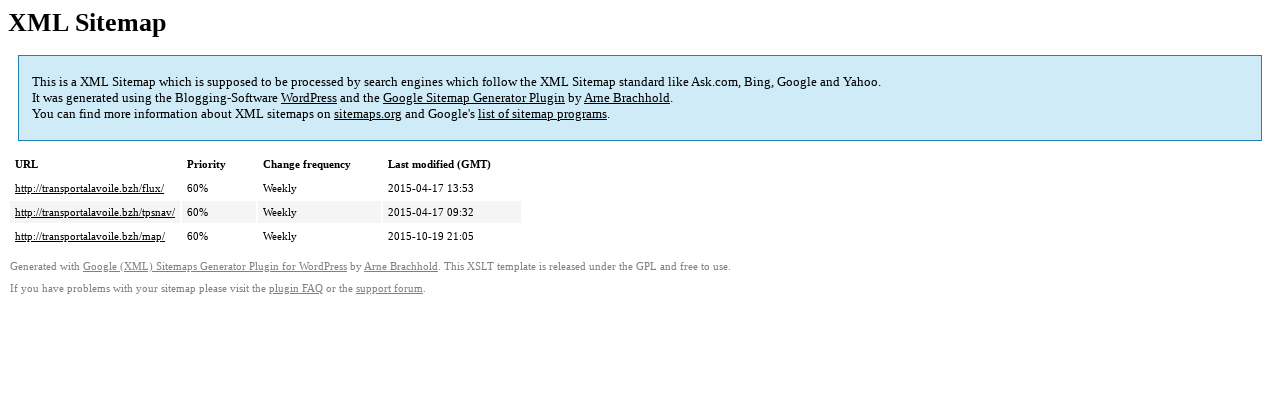

--- FILE ---
content_type: text/xml; charset=utf-8
request_url: http://transportalavoile.bzh/sitemap-pt-page-2015-04.xml
body_size: 549
content:
<?xml version="1.0" encoding="UTF-8"?><?xml-stylesheet type="text/xsl" href="http://transportalavoile.bzh/wp-content/plugins/google-sitemap-generator/sitemap.xsl"?><!-- sitemap-generator-url="http://www.arnebrachhold.de" sitemap-generator-version="4.0.8" -->
<!-- generated-on="20 January 2026 4 h 21 min" -->
<urlset xmlns:xsi="http://www.w3.org/2001/XMLSchema-instance" xsi:schemaLocation="http://www.sitemaps.org/schemas/sitemap/0.9 http://www.sitemaps.org/schemas/sitemap/0.9/sitemap.xsd" xmlns="http://www.sitemaps.org/schemas/sitemap/0.9">	<url>
		<loc>http://transportalavoile.bzh/flux/</loc>
		<lastmod>2015-04-17T13:53:36+00:00</lastmod>
		<changefreq>weekly</changefreq>
		<priority>0.6</priority>
	</url>
	<url>
		<loc>http://transportalavoile.bzh/tpsnav/</loc>
		<lastmod>2015-04-17T09:32:27+00:00</lastmod>
		<changefreq>weekly</changefreq>
		<priority>0.6</priority>
	</url>
	<url>
		<loc>http://transportalavoile.bzh/map/</loc>
		<lastmod>2015-10-19T21:05:06+00:00</lastmod>
		<changefreq>weekly</changefreq>
		<priority>0.6</priority>
	</url>
</urlset><!-- Request ID: 3485df890af5c4087cb3dc3c261e19e5; Queries for sitemap: 5; Total queries: 24; Seconds: 0.01; Memory for sitemap: 0MB; Total memory: 11.75MB -->
